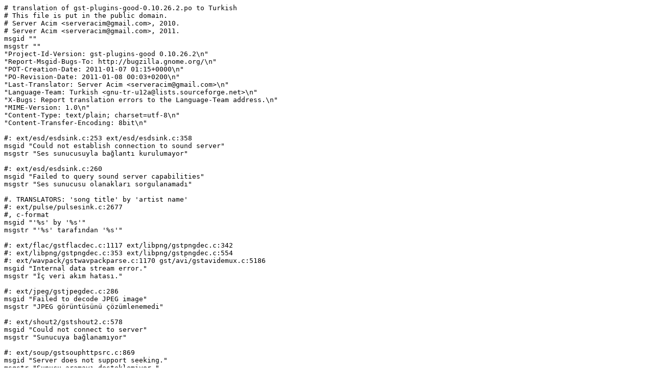

--- FILE ---
content_type: text/plain; charset=utf-8
request_url: https://translationproject.org/PO-files/tr/gst-plugins-good-0.10.26.2.tr.po
body_size: 6027
content:
# translation of gst-plugins-good-0.10.26.2.po to Turkish
# This file is put in the public domain.
# Server Acim <serveracim@gmail.com>, 2010.
# Server Acim <serveracim@gmail.com>, 2011.
msgid ""
msgstr ""
"Project-Id-Version: gst-plugins-good 0.10.26.2\n"
"Report-Msgid-Bugs-To: http://bugzilla.gnome.org/\n"
"POT-Creation-Date: 2011-01-07 01:15+0000\n"
"PO-Revision-Date: 2011-01-08 00:03+0200\n"
"Last-Translator: Server Acim <serveracim@gmail.com>\n"
"Language-Team: Turkish <gnu-tr-u12a@lists.sourceforge.net>\n"
"X-Bugs: Report translation errors to the Language-Team address.\n"
"MIME-Version: 1.0\n"
"Content-Type: text/plain; charset=utf-8\n"
"Content-Transfer-Encoding: 8bit\n"

#: ext/esd/esdsink.c:253 ext/esd/esdsink.c:358
msgid "Could not establish connection to sound server"
msgstr "Ses sunucusuyla bağlantı kurulumayor"

#: ext/esd/esdsink.c:260
msgid "Failed to query sound server capabilities"
msgstr "Ses sunucusu olanakları sorgulanamadı"

#. TRANSLATORS: 'song title' by 'artist name'
#: ext/pulse/pulsesink.c:2677
#, c-format
msgid "'%s' by '%s'"
msgstr "'%s' tarafından '%s'"

#: ext/flac/gstflacdec.c:1117 ext/libpng/gstpngdec.c:342
#: ext/libpng/gstpngdec.c:353 ext/libpng/gstpngdec.c:554
#: ext/wavpack/gstwavpackparse.c:1170 gst/avi/gstavidemux.c:5186
msgid "Internal data stream error."
msgstr "İç veri akım hatası."

#: ext/jpeg/gstjpegdec.c:286
msgid "Failed to decode JPEG image"
msgstr "JPEG görüntüsünü çözümlenemedi"

#: ext/shout2/gstshout2.c:578
msgid "Could not connect to server"
msgstr "Sunucuya bağlanamıyor"

#: ext/soup/gstsouphttpsrc.c:869
msgid "Server does not support seeking."
msgstr "Sunucu aramayı desteklemiyor."

#: ext/soup/gstsouphttpsrc.c:1076
msgid "Could not resolve server name."
msgstr "Sunucu adı çözümlenemiyor."

#: ext/soup/gstsouphttpsrc.c:1082
msgid "Could not establish connection to server."
msgstr "Sunucuyla bağlantı kurulumayor."

#: ext/soup/gstsouphttpsrc.c:1087
msgid "Secure connection setup failed."
msgstr "Güvenli bağlantı ayarı yapılamadı."

#: ext/soup/gstsouphttpsrc.c:1092
msgid "A network error occured, or the server closed the connection unexpectedly."
msgstr "Bir ağ hatası meydana geldi, veya sunucu bağlantıyı beklenmeyen bir şekilde kesti."

#: ext/soup/gstsouphttpsrc.c:1098
msgid "Server sent bad data."
msgstr "Sunucu yetersiz veri gönderdi."

#: ext/soup/gstsouphttpsrc.c:1247
msgid "No URL set."
msgstr "Hiç bir URL ayarlanmamış."

#: gst/avi/gstavimux.c:1781
msgid "No or invalid input audio, AVI stream will be corrupt."
msgstr "Geçerli bir ses girişi bulunamadı. AVI akışı kesilecek."

#: gst/qtdemux/qtdemux.c:517 gst/qtdemux/qtdemux.c:521
msgid "This file contains no playable streams."
msgstr "Dosya çalınabilir akışlar içermiyor."

#: gst/qtdemux/qtdemux.c:549 gst/qtdemux/qtdemux.c:3982
#: gst/qtdemux/qtdemux.c:4044 gst/qtdemux/qtdemux.c:4194
msgid "This file is invalid and cannot be played."
msgstr "Bu dosya geçersiz ve oynatılamaz."

#: gst/qtdemux/qtdemux.c:2419 gst/qtdemux/qtdemux.c:2495
#: gst/qtdemux/qtdemux.c:2538 gst/qtdemux/qtdemux.c:4770
#: gst/qtdemux/qtdemux.c:4777 gst/qtdemux/qtdemux.c:5364
#: gst/qtdemux/qtdemux.c:5790 gst/qtdemux/qtdemux.c:5797
#: gst/qtdemux/qtdemux.c:7277
msgid "This file is corrupt and cannot be played."
msgstr "Bu dosya bozuk ve oynatılamaz."

#: gst/qtdemux/qtdemux.c:2627
msgid "Invalid atom size."
msgstr "Geçersiz atom boyutu"

#: gst/qtdemux/qtdemux.c:2696
msgid "This file is incomplete and cannot be played."
msgstr "Dosya eksik ve oynatılamaz."

#: gst/qtdemux/qtdemux.c:4966
msgid "The video in this file might not play correctly."
msgstr "Bu dosyadaki vidyo doğru oynatılamıyabilir."

#: gst/qtdemux/qtdemux.c:7306
#, c-format
msgid "This file contains too many streams. Only playing first %d"
msgstr "Bu dosya çok fazla akış içeriyor. Sadece ilki oynatılıyor %d"

#: gst/rtsp/gstrtspsrc.c:5149
msgid "No supported stream was found. You might need to install a GStreamer RTSP extension plugin for Real media streams."
msgstr "Desteklenen bir akış bulunamadı. Real Media akışları için bir GStreamer RTSP uzantı eklentisi kurmalısınız."

#: gst/rtsp/gstrtspsrc.c:5154
msgid "No supported stream was found. You might need to allow more transport protocols or may otherwise be missing the right GStreamer RTSP extension plugin."
msgstr "Desteklenen akış bulunamadı. Daha fazla aktarım protokolüne izin vermeniz veya doğru GStreamer RTSP uzantı eklentisine onay vermeniz gerekebilir."

#: gst/wavparse/gstwavparse.c:2090
msgid "Internal data flow error."
msgstr "İç veri akış hatası."

#: sys/oss/gstossmixertrack.c:98 sys/oss4/oss4-mixer.c:722
#: sys/sunaudio/gstsunaudiomixertrack.c:69
msgid "Volume"
msgstr "Ses Girişi"

#: sys/oss/gstossmixertrack.c:99 sys/oss4/oss4-mixer.c:735
msgid "Bass"
msgstr "Bas"

#: sys/oss/gstossmixertrack.c:100 sys/oss4/oss4-mixer.c:736
msgid "Treble"
msgstr "Tiz"

#: sys/oss/gstossmixertrack.c:101
msgid "Synth"
msgstr "Synthisizer"

#: sys/oss/gstossmixertrack.c:102 sys/oss4/oss4-mixer.c:750
msgid "PCM"
msgstr "PCM"

#: sys/oss/gstossmixertrack.c:103
msgid "Speaker"
msgstr "Hoparlör"

#: sys/oss/gstossmixertrack.c:104
msgid "Line-in"
msgstr "Hat girişi"

#: sys/oss/gstossmixertrack.c:105 sys/oss4/oss4-mixer.c:741
msgid "Microphone"
msgstr "Mikrofon"

#: sys/oss/gstossmixertrack.c:106
msgid "CD"
msgstr "CD"

#: sys/oss/gstossmixertrack.c:107
msgid "Mixer"
msgstr "Karıştırıcı"

#: sys/oss/gstossmixertrack.c:108
msgid "PCM-2"
msgstr "PCM-2"

#: sys/oss/gstossmixertrack.c:109
msgid "Record"
msgstr "Kayıt"

#: sys/oss/gstossmixertrack.c:110
msgid "In-gain"
msgstr "Kazanç-girişi"

#: sys/oss/gstossmixertrack.c:111
msgid "Out-gain"
msgstr "Kazanç-çıkışı"

#: sys/oss/gstossmixertrack.c:112
msgid "Line-1"
msgstr "Hat-1"

#: sys/oss/gstossmixertrack.c:113
msgid "Line-2"
msgstr "Hat-2"

#: sys/oss/gstossmixertrack.c:114
msgid "Line-3"
msgstr "Hat-3"

#: sys/oss/gstossmixertrack.c:115
msgid "Digital-1"
msgstr "Sayısal-1"

#: sys/oss/gstossmixertrack.c:116
msgid "Digital-2"
msgstr "Sayısal-2"

#: sys/oss/gstossmixertrack.c:117
msgid "Digital-3"
msgstr "Sayısal-3"

#: sys/oss/gstossmixertrack.c:118
msgid "Phone-in"
msgstr "Fono-giriş"

#: sys/oss/gstossmixertrack.c:119
msgid "Phone-out"
msgstr "Fono-çıkış"

#: sys/oss/gstossmixertrack.c:120
msgid "Video"
msgstr "Vidyo"

#: sys/oss/gstossmixertrack.c:121
msgid "Radio"
msgstr "Radyo"

#: sys/oss/gstossmixertrack.c:122 sys/oss4/oss4-mixer.c:764
#: sys/sunaudio/gstsunaudiomixertrack.c:71
msgid "Monitor"
msgstr "Hoparlör"

#: sys/oss/gstosssink.c:399 sys/oss4/oss4-sink.c:494
#: sys/oss4/oss4-source.c:365
msgid "Could not open audio device for playback. Device is being used by another application."
msgstr "Çalmak için ses aygıtı açılamıyor. Aygıt başka bir uygulama tarafından kullanılıyor."

#: sys/oss/gstosssink.c:406 sys/oss4/oss4-sink.c:504
#: sys/oss4/oss4-source.c:375
msgid "Could not open audio device for playback. You don't have permission to open the device."
msgstr "Çalmak için ses aygıtı açılamıyor. Aygıtı açma izniniz bulunmuyor."

#: sys/oss/gstosssink.c:414 sys/oss4/oss4-sink.c:515
#: sys/oss4/oss4-source.c:386
msgid "Could not open audio device for playback."
msgstr "Çalmak için ses aygıtı açılamıyor."

#: sys/oss/gstosssrc.c:370
msgid "Could not open audio device for recording. You don't have permission to open the device."
msgstr "Kayıt için aygıtı açamıyor. Aygıtı açmak için yetkiniz yok."

#: sys/oss/gstosssrc.c:378
msgid "Could not open audio device for recording."
msgstr "Aygıtı kayıt için açamıyor."

#: sys/oss4/oss4-mixer.c:302
msgid "Could not open audio device for mixer control handling."
msgstr "Mikser denetimi için ses aygıtı açılamıyor."

#: sys/oss4/oss4-mixer.c:316
msgid "Could not open audio device for mixer control handling. This version of the Open Sound System is not supported by this element."
msgstr "Mikser denetimi için ses aygıtı açılamıyor. Açık Ses Sisteminin bu sürümü, bu öğeyi desteklemiyor."

#: sys/oss4/oss4-mixer.c:723
msgid "Master"
msgstr "Master"

#: sys/oss4/oss4-mixer.c:724
msgid "Front"
msgstr "Ön"

#: sys/oss4/oss4-mixer.c:725
msgid "Rear"
msgstr "Arka"

#: sys/oss4/oss4-mixer.c:726
msgid "Headphones"
msgstr "Kulaklıklar"

#: sys/oss4/oss4-mixer.c:727
msgid "Center"
msgstr "Merkez"

#: sys/oss4/oss4-mixer.c:728
msgid "LFE"
msgstr "LFE"

#: sys/oss4/oss4-mixer.c:729
msgid "Surround"
msgstr "Surround"

#: sys/oss4/oss4-mixer.c:730
msgid "Side"
msgstr "Yan"

#: sys/oss4/oss4-mixer.c:731 sys/sunaudio/gstsunaudiomixertrack.c:72
msgid "Built-in Speaker"
msgstr "Varsayılan Hoparlör"

#: sys/oss4/oss4-mixer.c:732 sys/sunaudio/gstsunaudiomixertrack.c:76
msgid "AUX 1 Out"
msgstr "AUX 1 Çıkış"

#: sys/oss4/oss4-mixer.c:733 sys/sunaudio/gstsunaudiomixertrack.c:77
msgid "AUX 2 Out"
msgstr "AUX 2 Çıkış"

#: sys/oss4/oss4-mixer.c:734
msgid "AUX Out"
msgstr "AUX Çıkış"

#: sys/oss4/oss4-mixer.c:737
msgid "3D Depth"
msgstr "3D Derinlik"

#: sys/oss4/oss4-mixer.c:738
msgid "3D Center"
msgstr "3D Merkez"

#: sys/oss4/oss4-mixer.c:739
msgid "3D Enhance"
msgstr "3D Genişlik"

#: sys/oss4/oss4-mixer.c:740
msgid "Telephone"
msgstr "Telefon"

#: sys/oss4/oss4-mixer.c:742 sys/sunaudio/gstsunaudiomixertrack.c:74
msgid "Line Out"
msgstr "Hat Çıkışı"

#: sys/oss4/oss4-mixer.c:743 sys/oss4/oss4-mixer.c:744
msgid "Line In"
msgstr "Hat Girişi"

#: sys/oss4/oss4-mixer.c:745
msgid "Internal CD"
msgstr "Dahili CD"

#: sys/oss4/oss4-mixer.c:746
msgid "Video In"
msgstr "Vidyo Girişi"

#: sys/oss4/oss4-mixer.c:747
msgid "AUX 1 In"
msgstr "AUX 1 Giriş"

#: sys/oss4/oss4-mixer.c:748
msgid "AUX 2 In"
msgstr "AUX 2 Giriş"

#: sys/oss4/oss4-mixer.c:749
msgid "AUX In"
msgstr "AUX Giriş"

#: sys/oss4/oss4-mixer.c:751 sys/oss4/oss4-mixer.c:752
msgid "Record Gain"
msgstr "Kayıt Kazancı"

#: sys/oss4/oss4-mixer.c:753
msgid "Output Gain"
msgstr "Çıkış Kazancı"

#: sys/oss4/oss4-mixer.c:754
msgid "Microphone Boost"
msgstr "Mikrofon Seviye Yükseltme"

#: sys/oss4/oss4-mixer.c:755
msgid "Loopback"
msgstr "Geridönüm"

#: sys/oss4/oss4-mixer.c:756
msgid "Diagnostic"
msgstr "Ayarlar"

#: sys/oss4/oss4-mixer.c:757
msgid "Bass Boost"
msgstr "Bass Arttırım"

#: sys/oss4/oss4-mixer.c:758
msgid "Playback Ports"
msgstr "Çalma Portları"

#: sys/oss4/oss4-mixer.c:759
msgid "Input"
msgstr "Giriş"

#: sys/oss4/oss4-mixer.c:760 sys/oss4/oss4-mixer.c:761
msgid "Record Source"
msgstr "Kayıt Kaynağı"

#: sys/oss4/oss4-mixer.c:762
msgid "Monitor Source"
msgstr "Hoparlör Kaynağı"

#: sys/oss4/oss4-mixer.c:763
msgid "Keyboard Beep"
msgstr "Klavye Biplemesi"

#: sys/oss4/oss4-mixer.c:765
msgid "Simulate Stereo"
msgstr "Stereo Simülasyonu"

#: sys/oss4/oss4-mixer.c:766 sys/oss4/oss4-mixer.c:786
msgid "Stereo"
msgstr "Stereo"

#: sys/oss4/oss4-mixer.c:767
msgid "Surround Sound"
msgstr "Surround Sesi"

#: sys/oss4/oss4-mixer.c:768
msgid "Microphone Gain"
msgstr "Mikrofon Kazancı"

#: sys/oss4/oss4-mixer.c:769
msgid "Speaker Source"
msgstr "Hoparlör Kaynağı"

#: sys/oss4/oss4-mixer.c:770
msgid "Microphone Source"
msgstr "Mikrofon Kaynağı"

#: sys/oss4/oss4-mixer.c:771
msgid "Jack"
msgstr "Jack"

#: sys/oss4/oss4-mixer.c:772
msgid "Center / LFE"
msgstr "Merkez / LFE"

#: sys/oss4/oss4-mixer.c:773
msgid "Stereo Mix"
msgstr "Stereo Mix"

#: sys/oss4/oss4-mixer.c:774
msgid "Mono Mix"
msgstr "Mono Mix"

#: sys/oss4/oss4-mixer.c:775
msgid "Input Mix"
msgstr "Giriş Mix"

#: sys/oss4/oss4-mixer.c:776
msgid "SPDIF In"
msgstr "SPDIF Girişi"

#: sys/oss4/oss4-mixer.c:777 sys/sunaudio/gstsunaudiomixertrack.c:75
msgid "SPDIF Out"
msgstr "SPDIF Çıkış"

#: sys/oss4/oss4-mixer.c:778
msgid "Microphone 1"
msgstr "Mikrofon 1"

#: sys/oss4/oss4-mixer.c:779
msgid "Microphone 2"
msgstr "Mikrofon 2"

#: sys/oss4/oss4-mixer.c:780
msgid "Digital Out"
msgstr "Sayısal Çıkış"

#: sys/oss4/oss4-mixer.c:781
msgid "Digital In"
msgstr "Sayısal Giriş"

#: sys/oss4/oss4-mixer.c:782
msgid "HDMI"
msgstr "HDMI"

#: sys/oss4/oss4-mixer.c:783
msgid "Modem"
msgstr "Modem"

#: sys/oss4/oss4-mixer.c:784
msgid "Handset"
msgstr "Ahize"

#: sys/oss4/oss4-mixer.c:785
msgid "Other"
msgstr "Diğer"

#: sys/oss4/oss4-mixer.c:787
msgid "None"
msgstr "Hiçbiri"

#: sys/oss4/oss4-mixer.c:788
msgid "On"
msgstr "Açık"

#: sys/oss4/oss4-mixer.c:789
msgid "Off"
msgstr "Kapalı"

#: sys/oss4/oss4-mixer.c:790
msgid "Mute"
msgstr "Sustulurmuş"

#: sys/oss4/oss4-mixer.c:791
msgid "Fast"
msgstr "Hızlı"

#. TRANSLATORS: "Very Low" is a quality setting here
#: sys/oss4/oss4-mixer.c:793
msgid "Very Low"
msgstr "Çok Kalın"

#. TRANSLATORS: "Low" is a quality setting here
#: sys/oss4/oss4-mixer.c:795
msgid "Low"
msgstr "D"

#. TRANSLATORS: "Medium" is a quality setting here
#: sys/oss4/oss4-mixer.c:797
msgid "Medium"
msgstr "Orta"

#. TRANSLATORS: "High" is a quality setting here
#: sys/oss4/oss4-mixer.c:799
msgid "High"
msgstr "Tiz"

#. TRANSLATORS: "Very High" is a quality setting here
#: sys/oss4/oss4-mixer.c:801 sys/oss4/oss4-mixer.c:802
msgid "Very High"
msgstr "Çok Tiz"

#. TRANSLATORS: "Production" is a quality setting here
#: sys/oss4/oss4-mixer.c:804
msgid "Production"
msgstr "Yapım"

#: sys/oss4/oss4-mixer.c:805
msgid "Front Panel Microphone"
msgstr "Ön Panel Mikrofonu"

#: sys/oss4/oss4-mixer.c:806
msgid "Front Panel Line In"
msgstr "Ön Panel Hat Girişi"

#: sys/oss4/oss4-mixer.c:807
msgid "Front Panel Headphones"
msgstr "Ön Panel Kulaklıklar"

#: sys/oss4/oss4-mixer.c:808
msgid "Front Panel Line Out"
msgstr "Ön Panel Hat Çıkışı"

#: sys/oss4/oss4-mixer.c:809
msgid "Green Connector"
msgstr "Yeşil Konnektör"

#: sys/oss4/oss4-mixer.c:810
msgid "Pink Connector"
msgstr "Pembe Konnektör"

#: sys/oss4/oss4-mixer.c:811
msgid "Blue Connector"
msgstr "Mavi Konnektör"

#: sys/oss4/oss4-mixer.c:812
msgid "White Connector"
msgstr "Beyaz Konnektör"

#: sys/oss4/oss4-mixer.c:813
msgid "Black Connector"
msgstr "Siyah Konnektör"

#: sys/oss4/oss4-mixer.c:814
msgid "Gray Connector"
msgstr "Gri Konnektör"

#: sys/oss4/oss4-mixer.c:815
msgid "Orange Connector"
msgstr "Portakal Konnektör"

#: sys/oss4/oss4-mixer.c:816
msgid "Red Connector"
msgstr "Kırmızı Konnektör"

#: sys/oss4/oss4-mixer.c:817
msgid "Yellow Connector"
msgstr "Sarı Konnektör"

#: sys/oss4/oss4-mixer.c:818
msgid "Green Front Panel Connector"
msgstr "Yeşil Ön Panel Konnektör"

#: sys/oss4/oss4-mixer.c:819
msgid "Pink Front Panel Connector"
msgstr "Pembe Ön Panel Konnektör"

#: sys/oss4/oss4-mixer.c:820
msgid "Blue Front Panel Connector"
msgstr "Mavi Ön Panel Konnektör"

#: sys/oss4/oss4-mixer.c:821
msgid "White Front Panel Connector"
msgstr "Beyaz Ön Panel Konnektör"

#: sys/oss4/oss4-mixer.c:822
msgid "Black Front Panel Connector"
msgstr "Siyah Ön Panel Konnektör"

#: sys/oss4/oss4-mixer.c:823
msgid "Gray Front Panel Connector"
msgstr "Gri Ön Panel Konnektör"

#: sys/oss4/oss4-mixer.c:824
msgid "Orange Front Panel Connector"
msgstr "Portakal Ön Panel Konnektör"

#: sys/oss4/oss4-mixer.c:825
msgid "Red Front Panel Connector"
msgstr "Kırmızı Ön Panel Konnektör"

#: sys/oss4/oss4-mixer.c:826
msgid "Yellow Front Panel Connector"
msgstr "Sarı Ön Panel Konnektör"

#: sys/oss4/oss4-mixer.c:827
msgid "Spread Output"
msgstr "Çıkışı Dağıt"

#: sys/oss4/oss4-mixer.c:828
msgid "Downmix"
msgstr "Miks Edilmiş"

#: sys/oss4/oss4-mixer.c:872
msgid "Virtual Mixer Input"
msgstr "Sanal Mikser Girişi"

#: sys/oss4/oss4-mixer.c:874
msgid "Virtual Mixer Output"
msgstr "Sanal Mikser Çıkışı"

#: sys/oss4/oss4-mixer.c:876
msgid "Virtual Mixer Channels"
msgstr "Sanal Mikser Kanalları"

#. TRANSLATORS: name + number of a volume mixer control
#: sys/oss4/oss4-mixer.c:927
#, c-format
msgid "%s %d Function"
msgstr "%s %d İşlev"

#. TRANSLATORS: name of a volume mixer control
#: sys/oss4/oss4-mixer.c:934
#, c-format
msgid "%s Function"
msgstr "%s İşlev"

#: sys/oss4/oss4-sink.c:524 sys/oss4/oss4-source.c:396
msgid "Could not open audio device for playback. This version of the Open Sound System is not supported by this element."
msgstr "Çalma için ses aygıtı açılamıyor. Açık Ses Sistemi'nin bu sürümü, bu öğeyi desteklemiyor."

#: sys/oss4/oss4-sink.c:640
msgid "Playback is not supported by this audio device."
msgstr "Bu ses aygıtı çalmayı desteklemiyor."

#: sys/oss4/oss4-sink.c:647
msgid "Audio playback error."
msgstr "Ses çalma hatası."

#: sys/oss4/oss4-source.c:518
msgid "Recording is not supported by this audio device."
msgstr "Bu ses aygıtı kaydetmeyi desteklemiyor."

#: sys/oss4/oss4-source.c:525
msgid "Error recording from audio device."
msgstr "Ses aygıtından kaydetmekte hata."

#: sys/sunaudio/gstsunaudiomixertrack.c:70
msgid "Gain"
msgstr "Kazanç"

#: sys/sunaudio/gstsunaudiomixertrack.c:73
msgid "Headphone"
msgstr "Kulaklık"

#: sys/v4l2/gstv4l2src.c:887
#, c-format
msgid "Error reading %d bytes from device '%s'."
msgstr "%d bayt bilgili '%s' aygıtından okumada hata."

#: sys/v4l2/gstv4l2src.c:913
#, c-format
msgid "Got unexpected frame size of %u instead of %u."
msgstr "Beklenmeyen bir çerçevece boyutu %u bunun yerine %u görüntülendi."

#: sys/v4l2/gstv4l2src.c:931
#, c-format
msgid "Error reading %d bytes on device '%s'."
msgstr "%d baytı şu aygıtta '%s' okumada hata."

#: sys/v4l2/v4l2_calls.c:99
#, c-format
msgid "Error getting capabilities for device '%s': It isn't a v4l2 driver. Check if it is a v4l1 driver."
msgstr "Şu aygıtın '%s' özelliklerini almada hata: O bir v4l2 sürücüsü değil. Onun bir v4l1 sürücüsü olup olmadığını denetleyin."

#: sys/v4l2/v4l2_calls.c:139
#, c-format
msgid "Failed to query attributes of input %d in device %s"
msgstr "Giriş davranışları sorgusu %d şu aygıtta %s başarılamadı"

#: sys/v4l2/v4l2_calls.c:169
#, c-format
msgid "Failed to get setting of tuner %d on device '%s'."
msgstr "Radyo istasyonu ayarlarını bulma %d şu aygıtta '%s' başarılamadı."

#: sys/v4l2/v4l2_calls.c:213
#, c-format
msgid "Failed to query norm on device '%s'."
msgstr "Şu aygıtta '%s' sorgu normuna erişilemedi."

#: sys/v4l2/v4l2_calls.c:264 sys/v4l2/v4l2_calls.c:347
#, c-format
msgid "Failed getting controls attributes on device '%s'."
msgstr "Denetim davranışları şu aygıtta '%s' bulunamadı."

#: sys/v4l2/v4l2_calls.c:492
#, c-format
msgid "Cannot identify device '%s'."
msgstr "Aygıt tanımlanamıyor '%s'."

#: sys/v4l2/v4l2_calls.c:499
#, c-format
msgid "This isn't a device '%s'."
msgstr "Bu bir aygıt değil'%s'."

#: sys/v4l2/v4l2_calls.c:506
#, c-format
msgid "Could not open device '%s' for reading and writing."
msgstr "Şu aygıtı '%s' okuma ve yazma için açamıyor."

#: sys/v4l2/v4l2_calls.c:513
#, c-format
msgid "Device '%s' is not a capture device."
msgstr "Aygıt '%s' bir yakalama aygıtı değil."

#: sys/v4l2/v4l2_calls.c:522
#, c-format
msgid "Device '%s' is not a output device."
msgstr "Aygıt '%s' bir çıkış aygıtı değil."

#: sys/v4l2/v4l2_calls.c:622
#, c-format
msgid "Failed to set norm for device '%s'."
msgstr "Aygıt için '%s' norm değerleri ayarlanamadı."

#: sys/v4l2/v4l2_calls.c:660
#, c-format
msgid "Failed to get current tuner frequency for device '%s'."
msgstr "Aygıt için '%s' radyo frekansları ayarlanamadı."

#: sys/v4l2/v4l2_calls.c:702
#, c-format
msgid "Failed to set current tuner frequency for device '%s' to %lu Hz."
msgstr "Aygıt için '%s' radyo frekansı %lu Hz için yapılamadı."

#: sys/v4l2/v4l2_calls.c:736
#, c-format
msgid "Failed to get signal strength for device '%s'."
msgstr "Aygıt için '%s' güçlü sinyal alımı gerçekleşemedi."

#: sys/v4l2/v4l2_calls.c:772
#, c-format
msgid "Failed to get value for control %d on device '%s'."
msgstr "Denetim değeri şuna %d bu aygıtta '%s' ayarlanamadı."

#: sys/v4l2/v4l2_calls.c:807
#, c-format
msgid "Failed to set value %d for control %d on device '%s'."
msgstr "Değer %d denetim için %d şu aygıtta '%s' ayarlanamadı."

#: sys/v4l2/v4l2_calls.c:839
#, c-format
msgid "Failed to get current input on device '%s'. May be it is a radio device"
msgstr "Şu aygıtta '%s' geçerli giriş elde edilemedi. O bir radyo aygıtı olabilir."

#: sys/v4l2/v4l2_calls.c:864
#, c-format
msgid "Failed to set input %d on device %s."
msgstr "Giriş değeri olarak bu %d şu aygıtta %s ayarlanamadı."

#: sys/v4l2/v4l2_calls.c:896
#, c-format
msgid "Failed to get current output on device '%s'. May be it is a radio device"
msgstr "Şu aygıtta '%s' geçerli giriş elde edilemedi. O bir radyo aygıtı olabilir."

#: sys/v4l2/v4l2_calls.c:921
#, c-format
msgid "Failed to set output %d on device %s."
msgstr "Çıkış değeri olarak %d şu aygıtta %s elde edilemedi."

#: sys/v4l2/v4l2src_calls.c:81
#, c-format
msgid "Could not enqueue buffers in device '%s'."
msgstr "Aygıtta '%s' arabellek kuyruğa sokulamıyor."

#: sys/v4l2/v4l2src_calls.c:197
#, c-format
msgid "Failed trying to get video frames from device '%s'."
msgstr "Aygıttan device '%s' vidyo çerçeveleri alınamadı."

#: sys/v4l2/v4l2src_calls.c:199
#, c-format
msgid "Failed after %d tries. device %s. system error: %s"
msgstr "Şu denemeden sonra %d başarılamadı. aygıt %s. sistem hatası: %s"

#: sys/v4l2/v4l2src_calls.c:239
#, c-format
msgid "Could not get parameters on device '%s'"
msgstr "Değiştirgeler aygıttan '%s' alınamıyor"

#: sys/v4l2/v4l2src_calls.c:267
msgid "Video input device did not accept new frame rate setting."
msgstr "Vidyo giriş aygıtı yeni çerçeve oranı ayarlarını kabul etmedi."

#: sys/v4l2/v4l2src_calls.c:339
#, c-format
msgid "Could not map buffers from device '%s'"
msgstr "Aygıttan '%s' bellekler eşlenemiyor"

#: sys/v4l2/v4l2src_calls.c:347
#, c-format
msgid "The driver of device '%s' does not support any known capture method."
msgstr "Bu aygıtın sürücüsü '%s' bilinen görüntü yakalama yöntemlerinden herhangi birisi desteklemiyor."

#: sys/ximage/gstximagesrc.c:719
msgid "Changing resolution at runtime is not yet supported."
msgstr "Çalışırken çözünürlüğü değiştirmek henüz desteklenmiyor."

#: sys/ximage/gstximagesrc.c:733
msgid "Cannot operate without a clock"
msgstr "Saat olmadan çalışamaz"

#~ msgid "Failed to enumerate possible video formats device '%s' can work with"
#~ msgstr "Aygıtın '%s' birlikte çalışabileceği vidyo kiplerini sıralamada hata"

#~ msgid "The buffer type is not supported, or the index is out of bounds, or no buffers have been allocated yet, or the userptr or length are invalid. device %s"
#~ msgstr "Arabellek türü desteklenmiyor, veya içerik bir yere ait değil, veya arabellekler henüz ayrılmamış, veya userptr veya uzunluk geçersiz. aygıt. %s"

#~ msgid "Failed trying to get video frames from device '%s'. Not enough memory."
#~ msgstr "Vidyo çervevesi aygıttan '%s' alınamadı. Yetersiz bellek."

#~ msgid "insufficient memory to enqueue a user pointer buffer. device %s."
#~ msgstr "kullanıcı arabelleğini kuyruğa sokmak için yetersiz bellek. aygıt %s."

#~ msgid "No free buffers found in the pool at index %d."
#~ msgstr "Dizindeki %d havuzda boş bellek bulunamadı."

#~ msgid "Device '%s' cannot capture at %dx%d"
#~ msgstr "Aygıt '%s' görüntü yakalayamadı%dx%d"

#~ msgid "Device '%s' cannot capture in the specified format"
#~ msgstr "Aygıt '%s' belirtilen kipte görüntü yakalayamadı"

#~ msgid "Could not get buffers from device '%s'."
#~ msgstr "Arabellek aygıttan '%s' alınamıyor."

#~ msgid "Could not get enough buffers from device '%s'."
#~ msgstr "Yeterli bellek aygıttan '%s' alınamıyor."

#~ msgid "Error starting streaming capture from device '%s'."
#~ msgstr "Aygıttan '%s' akan görüntü başlatılamadı."

#~ msgid "Error stopping streaming capture from device '%s'."
#~ msgstr "Aygıttan '%s' akan görüntü durdurulamadı."
